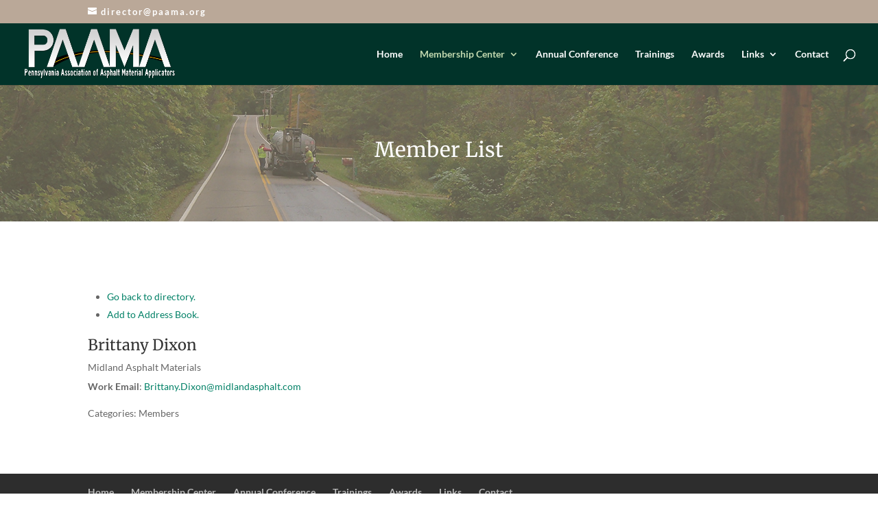

--- FILE ---
content_type: text/css
request_url: https://paama.org/wp-content/themes/DiviSpace_13th_Apr_20_15/style.css?ver=4.27.4
body_size: 257
content:
/*
 Theme Name:   PAAMA Divi
 Theme URI:    http://divi.space/
 Description:  A Child Theme built for Divi on Divi Space
 Author:       Christian Heilman
 Author URI:   http://www.christianheilman.com
 Template:     Divi
 Version:      1
 License:      GNU General Public License v2 or later
 License URI:  http://www.gnu.org/licenses/gpl-2.0.html
*/

